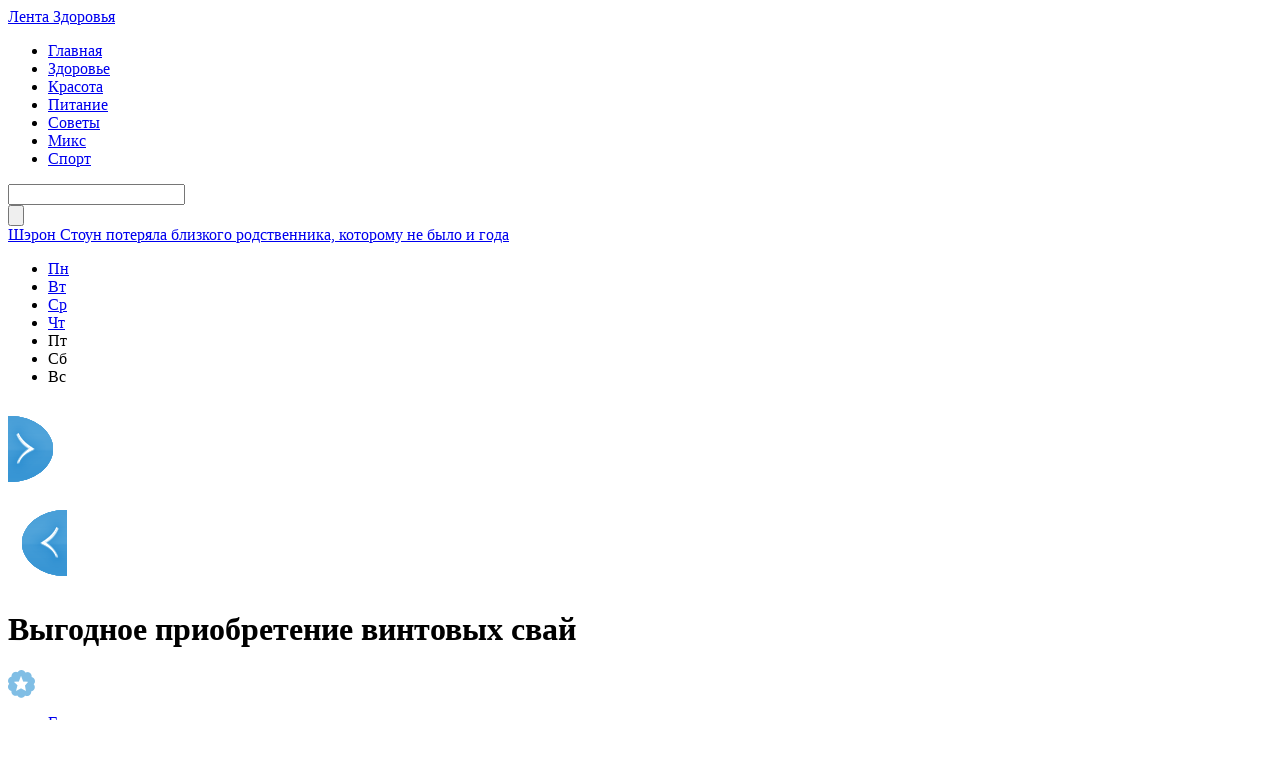

--- FILE ---
content_type: text/html; charset=UTF-8
request_url: http://health-feed.ru/2018/05/05/novyj-potok-privel-v-poryadok-pamyatnik-geroyam-vov-v-berezovke
body_size: 10606
content:
<!DOCTYPE html PUBLIC "-//W3C//DTD XHTML 1.0 Transitional//EN" "http://www.w3.org/TR/xhtml1/DTD/xhtml1-transitional.dtd">
<html xmlns="http://www.w3.org/1999/xhtml">
<head>
<meta http-equiv="Content-Type" content="text/html; charset=utf-8" />

<title>Выгодное приобретение винтовых свай</title>
<meta name="description" content="На сегодняшний день большое внимание уделяется строительству. Как понимаете, без применения современных технологий сооружения и конструкции не стояли бы так прочно и не имели бы долгосрочную службу. Действительно, используя специальную технику и различных видов опор заказчику дают гарантию на долговечность эксплуатации." />

<link rel="Shortcut Icon" href="http://health-feed.ru/favicon.png" type="image/x-icon" />
<link rel="alternate" type="application/rss+xml" title="Лента Здоровья - RSS" href="http://health-feed.ru/feed/" />
<link rel="stylesheet" href="http://health-feed.ru/wp-content/themes/zdorove/style.css" type="text/css" />
<script src="//ajax.googleapis.com/ajax/libs/jquery/2.1.4/jquery.min.js"></script>
<link href='http://fonts.googleapis.com/css?family=Cuprum:400,400italic&subset=cyrillic' rel='stylesheet' type='text/css'>
<link href='http://fonts.googleapis.com/css?family=Open+Sans+Condensed:300,700,300italic&subset=latin,cyrillic' rel='stylesheet' type='text/css'><meta name='robots' content='max-image-preview:large' />
<style id='classic-theme-styles-inline-css' type='text/css'>
/*! This file is auto-generated */
.wp-block-button__link{color:#fff;background-color:#32373c;border-radius:9999px;box-shadow:none;text-decoration:none;padding:calc(.667em + 2px) calc(1.333em + 2px);font-size:1.125em}.wp-block-file__button{background:#32373c;color:#fff;text-decoration:none}
</style>
<style id='global-styles-inline-css' type='text/css'>
body{--wp--preset--color--black: #000000;--wp--preset--color--cyan-bluish-gray: #abb8c3;--wp--preset--color--white: #ffffff;--wp--preset--color--pale-pink: #f78da7;--wp--preset--color--vivid-red: #cf2e2e;--wp--preset--color--luminous-vivid-orange: #ff6900;--wp--preset--color--luminous-vivid-amber: #fcb900;--wp--preset--color--light-green-cyan: #7bdcb5;--wp--preset--color--vivid-green-cyan: #00d084;--wp--preset--color--pale-cyan-blue: #8ed1fc;--wp--preset--color--vivid-cyan-blue: #0693e3;--wp--preset--color--vivid-purple: #9b51e0;--wp--preset--gradient--vivid-cyan-blue-to-vivid-purple: linear-gradient(135deg,rgba(6,147,227,1) 0%,rgb(155,81,224) 100%);--wp--preset--gradient--light-green-cyan-to-vivid-green-cyan: linear-gradient(135deg,rgb(122,220,180) 0%,rgb(0,208,130) 100%);--wp--preset--gradient--luminous-vivid-amber-to-luminous-vivid-orange: linear-gradient(135deg,rgba(252,185,0,1) 0%,rgba(255,105,0,1) 100%);--wp--preset--gradient--luminous-vivid-orange-to-vivid-red: linear-gradient(135deg,rgba(255,105,0,1) 0%,rgb(207,46,46) 100%);--wp--preset--gradient--very-light-gray-to-cyan-bluish-gray: linear-gradient(135deg,rgb(238,238,238) 0%,rgb(169,184,195) 100%);--wp--preset--gradient--cool-to-warm-spectrum: linear-gradient(135deg,rgb(74,234,220) 0%,rgb(151,120,209) 20%,rgb(207,42,186) 40%,rgb(238,44,130) 60%,rgb(251,105,98) 80%,rgb(254,248,76) 100%);--wp--preset--gradient--blush-light-purple: linear-gradient(135deg,rgb(255,206,236) 0%,rgb(152,150,240) 100%);--wp--preset--gradient--blush-bordeaux: linear-gradient(135deg,rgb(254,205,165) 0%,rgb(254,45,45) 50%,rgb(107,0,62) 100%);--wp--preset--gradient--luminous-dusk: linear-gradient(135deg,rgb(255,203,112) 0%,rgb(199,81,192) 50%,rgb(65,88,208) 100%);--wp--preset--gradient--pale-ocean: linear-gradient(135deg,rgb(255,245,203) 0%,rgb(182,227,212) 50%,rgb(51,167,181) 100%);--wp--preset--gradient--electric-grass: linear-gradient(135deg,rgb(202,248,128) 0%,rgb(113,206,126) 100%);--wp--preset--gradient--midnight: linear-gradient(135deg,rgb(2,3,129) 0%,rgb(40,116,252) 100%);--wp--preset--font-size--small: 13px;--wp--preset--font-size--medium: 20px;--wp--preset--font-size--large: 36px;--wp--preset--font-size--x-large: 42px;--wp--preset--spacing--20: 0.44rem;--wp--preset--spacing--30: 0.67rem;--wp--preset--spacing--40: 1rem;--wp--preset--spacing--50: 1.5rem;--wp--preset--spacing--60: 2.25rem;--wp--preset--spacing--70: 3.38rem;--wp--preset--spacing--80: 5.06rem;--wp--preset--shadow--natural: 6px 6px 9px rgba(0, 0, 0, 0.2);--wp--preset--shadow--deep: 12px 12px 50px rgba(0, 0, 0, 0.4);--wp--preset--shadow--sharp: 6px 6px 0px rgba(0, 0, 0, 0.2);--wp--preset--shadow--outlined: 6px 6px 0px -3px rgba(255, 255, 255, 1), 6px 6px rgba(0, 0, 0, 1);--wp--preset--shadow--crisp: 6px 6px 0px rgba(0, 0, 0, 1);}:where(.is-layout-flex){gap: 0.5em;}:where(.is-layout-grid){gap: 0.5em;}body .is-layout-flex{display: flex;}body .is-layout-flex{flex-wrap: wrap;align-items: center;}body .is-layout-flex > *{margin: 0;}body .is-layout-grid{display: grid;}body .is-layout-grid > *{margin: 0;}:where(.wp-block-columns.is-layout-flex){gap: 2em;}:where(.wp-block-columns.is-layout-grid){gap: 2em;}:where(.wp-block-post-template.is-layout-flex){gap: 1.25em;}:where(.wp-block-post-template.is-layout-grid){gap: 1.25em;}.has-black-color{color: var(--wp--preset--color--black) !important;}.has-cyan-bluish-gray-color{color: var(--wp--preset--color--cyan-bluish-gray) !important;}.has-white-color{color: var(--wp--preset--color--white) !important;}.has-pale-pink-color{color: var(--wp--preset--color--pale-pink) !important;}.has-vivid-red-color{color: var(--wp--preset--color--vivid-red) !important;}.has-luminous-vivid-orange-color{color: var(--wp--preset--color--luminous-vivid-orange) !important;}.has-luminous-vivid-amber-color{color: var(--wp--preset--color--luminous-vivid-amber) !important;}.has-light-green-cyan-color{color: var(--wp--preset--color--light-green-cyan) !important;}.has-vivid-green-cyan-color{color: var(--wp--preset--color--vivid-green-cyan) !important;}.has-pale-cyan-blue-color{color: var(--wp--preset--color--pale-cyan-blue) !important;}.has-vivid-cyan-blue-color{color: var(--wp--preset--color--vivid-cyan-blue) !important;}.has-vivid-purple-color{color: var(--wp--preset--color--vivid-purple) !important;}.has-black-background-color{background-color: var(--wp--preset--color--black) !important;}.has-cyan-bluish-gray-background-color{background-color: var(--wp--preset--color--cyan-bluish-gray) !important;}.has-white-background-color{background-color: var(--wp--preset--color--white) !important;}.has-pale-pink-background-color{background-color: var(--wp--preset--color--pale-pink) !important;}.has-vivid-red-background-color{background-color: var(--wp--preset--color--vivid-red) !important;}.has-luminous-vivid-orange-background-color{background-color: var(--wp--preset--color--luminous-vivid-orange) !important;}.has-luminous-vivid-amber-background-color{background-color: var(--wp--preset--color--luminous-vivid-amber) !important;}.has-light-green-cyan-background-color{background-color: var(--wp--preset--color--light-green-cyan) !important;}.has-vivid-green-cyan-background-color{background-color: var(--wp--preset--color--vivid-green-cyan) !important;}.has-pale-cyan-blue-background-color{background-color: var(--wp--preset--color--pale-cyan-blue) !important;}.has-vivid-cyan-blue-background-color{background-color: var(--wp--preset--color--vivid-cyan-blue) !important;}.has-vivid-purple-background-color{background-color: var(--wp--preset--color--vivid-purple) !important;}.has-black-border-color{border-color: var(--wp--preset--color--black) !important;}.has-cyan-bluish-gray-border-color{border-color: var(--wp--preset--color--cyan-bluish-gray) !important;}.has-white-border-color{border-color: var(--wp--preset--color--white) !important;}.has-pale-pink-border-color{border-color: var(--wp--preset--color--pale-pink) !important;}.has-vivid-red-border-color{border-color: var(--wp--preset--color--vivid-red) !important;}.has-luminous-vivid-orange-border-color{border-color: var(--wp--preset--color--luminous-vivid-orange) !important;}.has-luminous-vivid-amber-border-color{border-color: var(--wp--preset--color--luminous-vivid-amber) !important;}.has-light-green-cyan-border-color{border-color: var(--wp--preset--color--light-green-cyan) !important;}.has-vivid-green-cyan-border-color{border-color: var(--wp--preset--color--vivid-green-cyan) !important;}.has-pale-cyan-blue-border-color{border-color: var(--wp--preset--color--pale-cyan-blue) !important;}.has-vivid-cyan-blue-border-color{border-color: var(--wp--preset--color--vivid-cyan-blue) !important;}.has-vivid-purple-border-color{border-color: var(--wp--preset--color--vivid-purple) !important;}.has-vivid-cyan-blue-to-vivid-purple-gradient-background{background: var(--wp--preset--gradient--vivid-cyan-blue-to-vivid-purple) !important;}.has-light-green-cyan-to-vivid-green-cyan-gradient-background{background: var(--wp--preset--gradient--light-green-cyan-to-vivid-green-cyan) !important;}.has-luminous-vivid-amber-to-luminous-vivid-orange-gradient-background{background: var(--wp--preset--gradient--luminous-vivid-amber-to-luminous-vivid-orange) !important;}.has-luminous-vivid-orange-to-vivid-red-gradient-background{background: var(--wp--preset--gradient--luminous-vivid-orange-to-vivid-red) !important;}.has-very-light-gray-to-cyan-bluish-gray-gradient-background{background: var(--wp--preset--gradient--very-light-gray-to-cyan-bluish-gray) !important;}.has-cool-to-warm-spectrum-gradient-background{background: var(--wp--preset--gradient--cool-to-warm-spectrum) !important;}.has-blush-light-purple-gradient-background{background: var(--wp--preset--gradient--blush-light-purple) !important;}.has-blush-bordeaux-gradient-background{background: var(--wp--preset--gradient--blush-bordeaux) !important;}.has-luminous-dusk-gradient-background{background: var(--wp--preset--gradient--luminous-dusk) !important;}.has-pale-ocean-gradient-background{background: var(--wp--preset--gradient--pale-ocean) !important;}.has-electric-grass-gradient-background{background: var(--wp--preset--gradient--electric-grass) !important;}.has-midnight-gradient-background{background: var(--wp--preset--gradient--midnight) !important;}.has-small-font-size{font-size: var(--wp--preset--font-size--small) !important;}.has-medium-font-size{font-size: var(--wp--preset--font-size--medium) !important;}.has-large-font-size{font-size: var(--wp--preset--font-size--large) !important;}.has-x-large-font-size{font-size: var(--wp--preset--font-size--x-large) !important;}
.wp-block-navigation a:where(:not(.wp-element-button)){color: inherit;}
:where(.wp-block-post-template.is-layout-flex){gap: 1.25em;}:where(.wp-block-post-template.is-layout-grid){gap: 1.25em;}
:where(.wp-block-columns.is-layout-flex){gap: 2em;}:where(.wp-block-columns.is-layout-grid){gap: 2em;}
.wp-block-pullquote{font-size: 1.5em;line-height: 1.6;}
</style>
<script type="text/javascript" id="wp-postviews-cache-js-extra">
/* <![CDATA[ */
var viewsCacheL10n = {"admin_ajax_url":"http:\/\/health-feed.ru\/wp-admin\/admin-ajax.php","post_id":"35671"};
/* ]]> */
</script>
<script type="text/javascript" src="http://health-feed.ru/wp-content/plugins/post-views-counter-x/postviews-cache.js?ver=6.5.5" id="wp-postviews-cache-js"></script>
<link rel="canonical" href="http://health-feed.ru/2018/05/05/novyj-potok-privel-v-poryadok-pamyatnik-geroyam-vov-v-berezovke" />
<link rel="alternate" type="application/json+oembed" href="http://health-feed.ru/wp-json/oembed/1.0/embed?url=http%3A%2F%2Fhealth-feed.ru%2F2018%2F05%2F05%2Fnovyj-potok-privel-v-poryadok-pamyatnik-geroyam-vov-v-berezovke" />
<link rel="alternate" type="text/xml+oembed" href="http://health-feed.ru/wp-json/oembed/1.0/embed?url=http%3A%2F%2Fhealth-feed.ru%2F2018%2F05%2F05%2Fnovyj-potok-privel-v-poryadok-pamyatnik-geroyam-vov-v-berezovke&#038;format=xml" />
</head>

<body>
<div id="header">
	<div class="inhead">
		<div class="logo">
			<div class="inlogo"><a href="http://health-feed.ru/">Лента Здоровья</a></div>
		</div>
		<div class="menu">
			<ul>
								<li><a href="http://health-feed.ru">Главная</a></li>
								
								<li><a href="http://health-feed.ru/category/uncat">Здоровье</a></li>
								
								<li><a href="http://health-feed.ru/category/krasota">Красота</a></li>
				
								<li><a href="http://health-feed.ru/category/pitanie">Питание</a></li>
								
								<li class="current"><a href="http://health-feed.ru/category/sovety">Советы</a></li>
								
								<li><a href="http://health-feed.ru/category/miks">Микс</a></li>
								
								<li><a href="http://health-feed.ru/category/sport">Спорт</a></li>
								
			</ul>
		</div>
		<div class="search">
			<form method="get" id="searchform" action="http://health-feed.ru/">
			<div class="searchbg"><input type="text" value="" name="s" id="s" /></div>
			<div class="searchbtn"><input type="submit" id="searchsubmit" value="" /></div>
			</form>
		</div>
	</div>
	<div class="preslin">
		<div class="sliner">
		<ul>
						<li><a href="http://health-feed.ru/2021/09/01/sheron-stoun-poteryala-blizkogo-rodstvennika-kotoromu-ne-bylo-i-goda">Шэрон Стоун потеряла близкого родственника, которому не было и года</a></li>
						<li><a href="http://health-feed.ru/2021/09/01/regina-todorenko-s-synom-natalya-osmann-nadezhda-sysoeva-i-drugie-na-prezentacii-aromata-dior">Регина Тодоренко с сыном, Наталья Османн, Надежда Сысоева и другие на презентации аромата Dior</a></li>
						<li><a href="http://health-feed.ru/2021/09/01/maksim-matveev-radikalno-smenil-obraz">Максим Матвеев радикально сменил образ</a></li>
						<li><a href="http://health-feed.ru/2021/09/01/lili-rouz-depp-o-roditelyax-mladshem-brate-i-akterskoj-professii">Лили-Роуз Депп о родителях, младшем брате и актерской профессии</a></li>
						<li><a href="http://health-feed.ru/2021/08/31/vse-chto-pozhelaesh-puteshestvie-v-tureckij-otel-regnum-carya">Все что пожелаешь: путешествие в турецкий отель REGNUM CARYA</a></li>
					</ul>	
		</div>
		
		<!--noindex-->
		<div class="klefa">
			<ul>
				<li class=""><a href="http://health-feed.ru/2026/01/19">Пн</a></li>
<li class=""><a href="http://health-feed.ru/2026/01/20">Вт</a></li>
<li class=""><a href="http://health-feed.ru/2026/01/21">Ср</a></li>
<li class="segday"><a href="http://health-feed.ru/2026/01/22">Чт</a></li>
<li class="nexday">Пт</li>
<li class="nexday">Сб</li>
<li class="nexday">Вс</li>
			</ul>
		</div>
		<!--/noindex-->
	</div>	
</div>


<div id="container">

														<div class="kopr"><a href="http://health-feed.ru/2018/05/05/test-drajv-za-rulem-maksim-matveev"><img src="http://health-feed.ru/img/righta.png" width="59" height="94" alt="Следующая новость" title="Следующая новость" /></a></div>
										<div class="kopl"><a href="http://health-feed.ru/2018/05/05/sandra-ballok-otkrovenno-rasskazala-o-priemnyx-detyax-i-perezhitom-domogatelstve"><img src="http://health-feed.ru/img/lefta.png" width="59" height="94" alt="Предыдущая новость" title="Предыдущая новость" /></a></div>
				
<div id="side1">


	<div class="prestar">
		<div class="maintit2"><h1>Выгодное приобретение винтовых свай</h1></div>
		<div class="star"><img src="http://health-feed.ru/img/star.png" width="27" height="28" /></div>
	</div>
	<div id="podzag">
		<div id="rubr"><div id="breadcrumb"><ul><li><a href="http://health-feed.ru">Главная</a></li><li>&gt;</li><li><a href="http://health-feed.ru/category/sovety">Советы</a></li></ul></div></div>
		<div id="delilka"><div id="delilka">
	<img src="http://health-feed.ru/wp-content/themes/zdorove/modules/soc/vk.png" width="18" height="18" title="Поделиться ссылкой ВКонтакте" style="cursor:pointer;" onclick="window.open('http://vkontakte.ru/share.php?url=http://health-feed.ru/2018/05/05/novyj-potok-privel-v-poryadok-pamyatnik-geroyam-vov-v-berezovke','gener','width=500,height=400,top='+((screen.height-400)/2)+',left='+((screen.width-500)/2)+',toolbar=no,location=no,directories=no,status=no,menubar=no,scrollbars=no,resizable=no')" />
	<img src="http://health-feed.ru/wp-content/themes/zdorove/modules/soc/fb.png" width="18" height="18" title="Поделиться ссылкой в Facebook" style="cursor:pointer;" onclick="window.open('http://www.facebook.com/sharer.php?u=http://health-feed.ru/2018/05/05/novyj-potok-privel-v-poryadok-pamyatnik-geroyam-vov-v-berezovke','gener','width=500,height=400,top='+((screen.height-400)/2)+',left='+((screen.width-500)/2)+',toolbar=no,location=no,directories=no,status=no,menubar=no,scrollbars=no,resizable=no')" />
	<a href="http://health-feed.ru/red.php?http://twitter.com/home?status=Выгодное приобретение винтовых свай - http://health-feed.ru/2018/05/05/novyj-potok-privel-v-poryadok-pamyatnik-geroyam-vov-v-berezovke" target="_blank" rel="nofollow"><img src="http://health-feed.ru/wp-content/themes/zdorove/modules/soc/tw.png" width="18" height="18" title="Поделиться ссылкой в Twitter" /></a>
	<img src="http://health-feed.ru/wp-content/themes/zdorove/modules/soc/mm.png" width="18" height="18" title="Поделиться ссылкой в Моем Мире" style="cursor:pointer;" onclick="window.open('http://connect.mail.ru/share?share_url=http://health-feed.ru/2018/05/05/novyj-potok-privel-v-poryadok-pamyatnik-geroyam-vov-v-berezovke','gener','width=512,height=332,top='+((screen.height-332)/2)+',left='+((screen.width-512)/2)+',toolbar=no,location=no,directories=no,status=no,menubar=no,scrollbars=no,resizable=no')" />
	<img src="http://health-feed.ru/wp-content/themes/zdorove/modules/soc/od.png" width="18" height="18" title="Поделиться ссылкой в Одноклассниках" style="cursor:pointer;" onclick="window.open('http://www.odnoklassniki.ru/dk?st.cmd=addShare&st.s=0&st._surl==http://health-feed.ru/2018/05/05/novyj-potok-privel-v-poryadok-pamyatnik-geroyam-vov-v-berezovke','gener','width=580,height=420,top='+((screen.height-420)/2)+',left='+((screen.width-580)/2)+',toolbar=no,location=no,directories=no,status=no,menubar=no,scrollbars=no,resizable=no')" />
</div></div>
		<div id="datecont">05.05.2018 7:46</div>
	</div>
	<div class="tuba"></div>
	
	
	
	<div id="maig2">
									<p><img src="http://health-feed.ru/wp-content/uploads/2018/05/1.jpg" alt="Выгодное приобретение винтовых свай" title="Выгодное приобретение винтовых свай" width="525" style="min-height:300px;" /></p>
			<div class="lobster">
			<p>На сегодняшний день большое внимание уделяется строительству. Как понимаете, без применения современных технологий сооружения и конструкции не стояли бы так прочно и не имели бы долгосрочную службу. Действительно, используя специальную технику и различных видов опор заказчику дают гарантию на долговечность эксплуатации. Возможно вы слышали о такой возможности укрепления фундамента как винтовые сваи. Сегодня они пользуются большой популярностью, ведь такое укрепление по стоимости ниже аналогов, а по надёжности намного превышает конкурентов. Более детально ознакомиться с такой продукцией Вы можете <a href="https://svaisouz.ru">по ссылке</a>.</p>
<p>Компания является производителем и уверяет вас в качестве выпускаемой продукции. Здесь вам предоставят широкий спектр услуг, включая монтаж винтовых свай. Основными преимуществами такого продукта является его доступная стоимость для каждого желающего, возможность закладки фундамента в любое время года и на любом типе грунта, экономия на гидроизоляции фундамента, не требует масштабных земельных работ и так далее. При изготовлении используются металлические трубы наивысшего качества. На практике они монтируются в самые минимальные сроки. Во время производства используется только качественное сырье, строго соблюдаются все этапы технологического процесса. </p>
<p>Перед реализацией товар окрашивают специальным средством, которое позволяет предотвратить возникновение коррозий. Вся продукция соответствует требованиям ГОСТа и строительным нормам. Есть все необходимые сертификаты, которые подтверждают качество товара. Также широкий ассортимент винтовых свай обеспечит вам воплощение любой идеи для строения. На сайте вам доступен каталог с полным описанием каждого продукта. Кроме этого, вы можете приобрести заборы, ворота и теплицы. И конечно же их монтаж и строительство. Поиск необходимой информации и товара может осуществляться с помощью поисковой системы.</p>
<p>У вас есть возможность ознакомиться с отзывами других заказчиков и убедитесь в правильности вашего выбора компании-производителя. Здесь ориентируются на долгосрочное сотрудничество и индивидуальный подход к каждому клиенту. В случае возникновения дополнительных вопросов вы можете позвонить по указанному контактному номеру телефона, и менеджер предоставит Вам необходимую консультацию. При необходимости, вам подскажут наиболее оптимальный вариант согласно ваших запросов и бюджета.</p>
			</div>
							
			</div>


			<div id="lodka">
				<div id="magna">
				<div class="cater3"><p>Читайте также</p></div>
				<ul>
								<li><a href="http://health-feed.ru/2021/09/01/sheron-stoun-poteryala-blizkogo-rodstvennika-kotoromu-ne-bylo-i-goda">Шэрон Стоун потеряла близкого родственника, которому не было и года</a></li>
								<li><a href="http://health-feed.ru/2021/09/01/regina-todorenko-s-synom-natalya-osmann-nadezhda-sysoeva-i-drugie-na-prezentacii-aromata-dior">Регина Тодоренко с сыном, Наталья Османн, Надежда Сысоева и другие на презентации аромата Dior</a></li>
								<li><a href="http://health-feed.ru/2021/09/01/maksim-matveev-radikalno-smenil-obraz">Максим Матвеев радикально сменил образ</a></li>
								<li><a href="http://health-feed.ru/2021/09/01/lili-rouz-depp-o-roditelyax-mladshem-brate-i-akterskoj-professii">Лили-Роуз Депп о родителях, младшем брате и актерской профессии</a></li>
								<li><a href="http://health-feed.ru/2021/08/31/vse-chto-pozhelaesh-puteshestvie-v-tureckij-otel-regnum-carya">Все что пожелаешь: путешествие в турецкий отель REGNUM CARYA</a></li>
								</ul>
				</div>
			</div>

	

</div>





















<div id="sibar">


<div id="side2">
	<div class="siti">ТОП-10</div>
		<div class="mainka">
			<a href="http://health-feed.ru/2021/09/01/sheron-stoun-poteryala-blizkogo-rodstvennika-kotoromu-ne-bylo-i-goda"><div class="imaga"><img src="http://health-feed.ru/wp-content/uploads/2021/09/1-130x130.jpg" alt="Шэрон Стоун потеряла близкого родственника, которому не было и года" title="Шэрон Стоун потеряла близкого родственника, которому не было и года" width="120" height="90" /></a></div>
		<div class="zagar"><a href="http://health-feed.ru/2021/09/01/sheron-stoun-poteryala-blizkogo-rodstvennika-kotoromu-ne-bylo-i-goda">Шэрон Стоун потеряла близкого родственника, которому не было и года</a></div>
	</div>
		<div class="mainka">
			<a href="http://health-feed.ru/2021/09/01/regina-todorenko-s-synom-natalya-osmann-nadezhda-sysoeva-i-drugie-na-prezentacii-aromata-dior"><div class="imaga"><img src="http://health-feed.ru/wp-content/uploads/2021/09/1-1-130x130.jpg" alt="Регина Тодоренко с сыном, Наталья Османн, Надежда Сысоева и другие на презентации аромата Dior" title="Регина Тодоренко с сыном, Наталья Османн, Надежда Сысоева и другие на презентации аромата Dior" width="120" height="90" /></a></div>
		<div class="zagar"><a href="http://health-feed.ru/2021/09/01/regina-todorenko-s-synom-natalya-osmann-nadezhda-sysoeva-i-drugie-na-prezentacii-aromata-dior">Регина Тодоренко с сыном, Наталья Османн, Надежда Сысоева и другие на презентации аромата Dior</a></div>
	</div>
		<div class="mainka">
			<a href="http://health-feed.ru/2021/09/01/maksim-matveev-radikalno-smenil-obraz"><div class="imaga"><img src="http://health-feed.ru/wp-content/uploads/2021/09/1-2-130x130.jpg" alt="Максим Матвеев радикально сменил образ" title="Максим Матвеев радикально сменил образ" width="120" height="90" /></a></div>
		<div class="zagar"><a href="http://health-feed.ru/2021/09/01/maksim-matveev-radikalno-smenil-obraz">Максим Матвеев радикально сменил образ</a></div>
	</div>
		<div class="mainka">
			<a href="http://health-feed.ru/2021/09/01/lili-rouz-depp-o-roditelyax-mladshem-brate-i-akterskoj-professii"><div class="imaga"><img src="http://health-feed.ru/wp-content/uploads/2021/09/1-3-130x130.jpg" alt="Лили-Роуз Депп о родителях, младшем брате и актерской профессии" title="Лили-Роуз Депп о родителях, младшем брате и актерской профессии" width="120" height="90" /></a></div>
		<div class="zagar"><a href="http://health-feed.ru/2021/09/01/lili-rouz-depp-o-roditelyax-mladshem-brate-i-akterskoj-professii">Лили-Роуз Депп о родителях, младшем брате и актерской профессии</a></div>
	</div>
		<div class="mainka">
			<a href="http://health-feed.ru/2021/08/31/vse-chto-pozhelaesh-puteshestvie-v-tureckij-otel-regnum-carya"><div class="imaga"><img src="http://health-feed.ru/wp-content/uploads/2021/08/1-130x130.jpg" alt="Все что пожелаешь: путешествие в турецкий отель REGNUM CARYA" title="Все что пожелаешь: путешествие в турецкий отель REGNUM CARYA" width="120" height="90" /></a></div>
		<div class="zagar"><a href="http://health-feed.ru/2021/08/31/vse-chto-pozhelaesh-puteshestvie-v-tureckij-otel-regnum-carya">Все что пожелаешь: путешествие в турецкий отель REGNUM CARYA</a></div>
	</div>
		<div class="mainka">
			<a href="http://health-feed.ru/2021/08/31/tort-s-konoplej-i-kseniya-sobchak-sredi-gostej-podrobnosti-svadby-morgenshterna-i-dilary"><div class="imaga"><img src="http://health-feed.ru/wp-content/uploads/2021/08/1-1-130x130.jpg" alt="Торт с коноплей и Ксения Собчак среди гостей: подробности свадьбы Моргенштерна и Дилары" title="Торт с коноплей и Ксения Собчак среди гостей: подробности свадьбы Моргенштерна и Дилары" width="120" height="90" /></a></div>
		<div class="zagar"><a href="http://health-feed.ru/2021/08/31/tort-s-konoplej-i-kseniya-sobchak-sredi-gostej-podrobnosti-svadby-morgenshterna-i-dilary">Торт с коноплей и Ксения Собчак среди гостей: подробности свадьбы Моргенштерна и Дилары</a></div>
	</div>
		<div class="mainka">
			<a href="http://health-feed.ru/2021/08/31/ivan-i-viktor-dobronravovy-aleksandr-pal-i-drugie-na-futbolnom-matche-fonda-xabenskogo"><div class="imaga"><img src="http://health-feed.ru/wp-content/uploads/2021/08/1-2-130x130.jpg" alt="Иван и Виктор Добронравовы, Александр Паль и другие на футбольном матче Фонда Хабенского" title="Иван и Виктор Добронравовы, Александр Паль и другие на футбольном матче Фонда Хабенского" width="120" height="90" /></a></div>
		<div class="zagar"><a href="http://health-feed.ru/2021/08/31/ivan-i-viktor-dobronravovy-aleksandr-pal-i-drugie-na-futbolnom-matche-fonda-xabenskogo">Иван и Виктор Добронравовы, Александр Паль и другие на футбольном матче Фонда Хабенского</a></div>
	</div>
		<div class="mainka">
			<a href="http://health-feed.ru/2021/08/31/bendzhi-medden-nezhno-pozdravil-zhenu-kemeron-dias-s-dnem-rozhdeniya-nam-povezlo-chto-ty-est"><div class="imaga"><img src="http://health-feed.ru/wp-content/uploads/2021/08/1-3-130x130.jpg" alt="Бенджи Мэдден нежно поздравил жену Кэмерон Диас с днем рождения: "Нам повезло, что ты есть"" title="Бенджи Мэдден нежно поздравил жену Кэмерон Диас с днем рождения: "Нам повезло, что ты есть"" width="120" height="90" /></a></div>
		<div class="zagar"><a href="http://health-feed.ru/2021/08/31/bendzhi-medden-nezhno-pozdravil-zhenu-kemeron-dias-s-dnem-rozhdeniya-nam-povezlo-chto-ty-est">Бенджи Мэдден нежно поздравил жену Кэмерон Диас с днем рождения: "Нам повезло, что ты есть"</a></div>
	</div>
		<div class="mainka">
			<a href="http://health-feed.ru/2021/08/31/okno-v-proshloe-v-seti-obsuzhdayut-redkie-arxivnye-foto-xyu-granta-i-elizabet-xerli"><div class="imaga"><img src="http://health-feed.ru/wp-content/uploads/2021/08/1-4-130x130.jpg" alt="Окно в прошлое: в сети обсуждают редкие архивные фото Хью Гранта и Элизабет Херли" title="Окно в прошлое: в сети обсуждают редкие архивные фото Хью Гранта и Элизабет Херли" width="120" height="90" /></a></div>
		<div class="zagar"><a href="http://health-feed.ru/2021/08/31/okno-v-proshloe-v-seti-obsuzhdayut-redkie-arxivnye-foto-xyu-granta-i-elizabet-xerli">Окно в прошлое: в сети обсуждают редкие архивные фото Хью Гранта и Элизабет Херли</a></div>
	</div>
	</div>

<div id="side3">
	
	<div id="kais">
	<div class="cater"><p>Последние новости</p></div>
	<div class="caren">
		<ul>
				<li><span>9:49</span> <a href="http://health-feed.ru/2021/09/01/sheron-stoun-poteryala-blizkogo-rodstvennika-kotoromu-ne-bylo-i-goda">Шэрон Стоун потеряла близкого родственника, которому не было и года</a></li>
				<li><span>7:39</span> <a href="http://health-feed.ru/2021/09/01/regina-todorenko-s-synom-natalya-osmann-nadezhda-sysoeva-i-drugie-na-prezentacii-aromata-dior">Регина Тодоренко с сыном, Наталья Османн, Надежда Сысоева и другие на презентации аромата Dior</a></li>
				<li><span>3:29</span> <a href="http://health-feed.ru/2021/09/01/maksim-matveev-radikalno-smenil-obraz">Максим Матвеев радикально сменил образ</a></li>
				<li><span>1:20</span> <a href="http://health-feed.ru/2021/09/01/lili-rouz-depp-o-roditelyax-mladshem-brate-i-akterskoj-professii">Лили-Роуз Депп о родителях, младшем брате и актерской профессии</a></li>
				<li><span>23:19</span> <a href="http://health-feed.ru/2021/08/31/vse-chto-pozhelaesh-puteshestvie-v-tureckij-otel-regnum-carya">Все что пожелаешь: путешествие в турецкий отель REGNUM CARYA</a></li>
				<li><span>19:09</span> <a href="http://health-feed.ru/2021/08/31/tort-s-konoplej-i-kseniya-sobchak-sredi-gostej-podrobnosti-svadby-morgenshterna-i-dilary">Торт с коноплей и Ксения Собчак среди гостей: подробности свадьбы Моргенштерна и Дилары</a></li>
				<li><span>14:50</span> <a href="http://health-feed.ru/2021/08/31/ivan-i-viktor-dobronravovy-aleksandr-pal-i-drugie-na-futbolnom-matche-fonda-xabenskogo">Иван и Виктор Добронравовы, Александр Паль и другие на футбольном матче Фонда Хабенского</a></li>
				<li><span>12:40</span> <a href="http://health-feed.ru/2021/08/31/bendzhi-medden-nezhno-pozdravil-zhenu-kemeron-dias-s-dnem-rozhdeniya-nam-povezlo-chto-ty-est">Бенджи Мэдден нежно поздравил жену Кэмерон Диас с днем рождения: "Нам повезло, что ты есть"</a></li>
				<li><span>10:40</span> <a href="http://health-feed.ru/2021/08/31/okno-v-proshloe-v-seti-obsuzhdayut-redkie-arxivnye-foto-xyu-granta-i-elizabet-xerli">Окно в прошлое: в сети обсуждают редкие архивные фото Хью Гранта и Элизабет Херли</a></li>
				<li><span>8:30</span> <a href="http://health-feed.ru/2021/08/31/mila-kunis-byla-zamechena-za-poceluyami-ne-s-eshtonom-katcherom">Мила Кунис была замечена за поцелуями не с Эштоном Катчером</a></li>
				<li><span>6:20</span> <a href="http://health-feed.ru/2021/08/31/mladshij-syn-viktorii-i-devida-bekxem-vpervye-vyshel-v-svet-s-devushkoj">Младший сын Виктории и Дэвида Бекхэм впервые вышел в свет с девушкой</a></li>
				<li><span>4:11</span> <a href="http://health-feed.ru/2021/08/31/predstavleny-novye-portrety-korolevy-ranii-po-sluchayu-ee-dnya-rozhdeniya">Представлены новые портреты королевы Рании по случаю ее дня рождения</a></li>
				<li><span>2:10</span> <a href="http://health-feed.ru/2021/08/31/oksana-samojlova-rasskazala-kak-dzhigan-sdelal-ej-predlozhenie">Оксана Самойлова рассказала, как Джиган сделал ей предложение</a></li>
				<li><span>0:10</span> <a href="http://health-feed.ru/2021/08/31/kogda-vy-snimaete-neudobnye-sceny-ochen-vyruchaet-yumor-kristian-slejter-o-semkax-v-seriale-ploxoj-doktor">"Когда вы снимаете неудобные сцены, очень выручает юмор": Кристиан Слейтер о съемках в сериале "Плохой доктор"</a></li>
				<li><span>22:00</span> <a href="http://health-feed.ru/2021/08/30/slushaj-i-vdoxnovlyajsya-5-avtobiografij-velikix-zhenshhin-v-formate-audioknig">Слушай и вдохновляйся: 5 автобиографий великих женщин в формате аудиокниг</a></li>
				<li><span>19:50</span> <a href="http://health-feed.ru/2021/08/30/paulina-andreeva-anna-mixalkova-viktoriya-isakova-v-seriale-vertinskij-pervye-kadry-i-data-premery">Паулина Андреева, Анна Михалкова, Виктория Исакова в сериале "Вертинский": первые кадры и дата премьеры</a></li>
				<li><span>17:50</span> <a href="http://health-feed.ru/2021/08/30/dzhennifer-lopes-filipp-kirkorov-kitti-spenser-xelen-mirren-vin-dizel-i-drugie-na-shou-dolce-gabbana">Дженнифер Лопес, Филипп Киркоров, Китти Спенсер, Хелен Миррен, Вин Дизель и другие на шоу Dolce &amp; Gabbana</a></li>
				<li><span>15:40</span> <a href="http://health-feed.ru/2021/08/30/novoe-pokolenie-docheri-xajdi-klum-moniki-belluchchi-i-pi-diddi-prinyali-uchastie-v-pokaze-dolce-gabbana">Новое поколение: дочери Хайди Клум, Моники Беллуччи и Пи Дидди приняли участие в показе Dolce &amp; Gabbana</a></li>
				<li><span>13:40</span> <a href="http://health-feed.ru/2021/08/30/posle-skandala-s-ember-xerd-dzhonni-depp-posetil-kinofestival-v-karlovyx-varax">После скандала с Эмбер Херд: Джонни Депп посетил кинофестиваль в Карловых Варах</a></li>
				<li><span>11:29</span> <a href="http://health-feed.ru/2021/08/30/kejt-middlton-i-princ-uilyam-planiruyut-pereexat-vmeste-s-detmi">Кейт Миддлтон и принц Уильям планируют переехать вместе с детьми</a></li>
				<li><span>15:49</span> <a href="http://health-feed.ru/2021/08/28/v-seti-poyavilsya-pervyj-poster-filma-spenser-s-kristen-styuart">В сети появился первый постер фильма "Спенсер" с Кристен Стюарт</a></li>
				<li><span>13:39</span> <a href="http://health-feed.ru/2021/08/28/devid-duxovny-priznalsya-chto-ego-pytalis-zaverbovat-sajentologi">Дэвид Духовны признался, что его пытались завербовать сайентологи</a></li>
				<li><span>11:30</span> <a href="http://health-feed.ru/2021/08/28/podzheg-sebya-i-zhenilsya-na-kim-kardashyan-kak-proshla-prezentaciya-novogo-alboma-kane-uesta">Поджег себя и "женился" на Ким Кардашьян: как прошла презентация нового альбома Канье Уэста</a></li>
				<li><span>9:29</span> <a href="http://health-feed.ru/2021/08/28/liza-arzamasova-pokazala-figuru-posle-rozhdeniya-syna">Лиза Арзамасова показала фигуру после рождения сына</a></li>
				<li><span>7:19</span> <a href="http://health-feed.ru/2021/08/28/tatyana-mixalkova-pozdravila-vnuchku-s-dnem-rozhdeniya-ty-nasha-radost">Татьяна Михалкова поздравила внучку с днем рождения: "Ты – наша радость"</a></li>
				<li><span>5:09</span> <a href="http://health-feed.ru/2021/08/28/diana-vishneva-podelilas-neizvestnym-foto-so-svoej-svadby">Диана Вишнева поделилась неизвестным фото со своей свадьбы</a></li>
				<li><span>3:09</span> <a href="http://health-feed.ru/2021/08/28/yana-rudkovskaya-podelilas-foto-so-starshim-synom-i-rasskazala-ob-ostalnyx-u-menya-ix-chetyre-i-vse-zhivut-so-mnoj">Яна Рудковская поделилась фото со старшим сыном и рассказала об остальных: "У меня их четыре и все живут со мной"</a></li>
				
				<li><span>2:21</span> <a href="http://health-feed.ru/2025/11/21/priklyuchenie-s-gaechen-klyuch-remont-na-dvigatel-honda-civic-5-i-6">Приключение с гаечен ключ: ремонт на двигател Honda Civic 5 и 6</a></li>
				<li><span>0:07</span> <a href="http://health-feed.ru/2025/10/21/motobuksirovshhik-muzhik-vash-vernyj-sputnik-zimoj">Мотобуксировщик Мужик: ваш верный спутник зимой</a></li>
				<li><span>2:31</span> <a href="http://health-feed.ru/2025/08/13/tishina-vnutri-kak-meditaciya-pomogaet-obresti">Тишина внутри: как медитация помогает обрести спокойствие в хаотичном мире</a></li>
				</ul>
	</div>	
	</div>	
</div>

</div>



</div>


<div id="footer">
	<div class="foonews">
		<div class="fnew1">
						<div class="mainka2">
						<a href="http://health-feed.ru/2016/12/15/chtoby-poyasnica-ne-bolela"><div class="imaga2"><img src="/wp-content/uploads/images/eff7a6d32b060a4137f0db5e83a62ca8.jpg" width="205" height="205" /></a></div>
						<div class="inzagar">
				<div class="zagar2"><a href="http://health-feed.ru/2016/12/15/chtoby-poyasnica-ne-bolela">Чтобы поясница не болела !</a></div>
				<div class="inico"><img src="http://health-feed.ru/img/lord.png" width="27" height="28" /></div>
			</div>
			</div>
					</div>
		<div class="fnew2">
						<div class="mainka2">
									<a href="http://health-feed.ru/2021/09/01/sheron-stoun-poteryala-blizkogo-rodstvennika-kotoromu-ne-bylo-i-goda"><div class="imaga2"><img src="http://health-feed.ru/wp-content/uploads/2021/09/1-130x130.jpg" alt="Шэрон Стоун потеряла близкого родственника, которому не было и года" title="Шэрон Стоун потеряла близкого родственника, которому не было и года" width="205" height="205" /></a></div>
						<div class="inzagar">
				<div class="zagar2"><a href="http://health-feed.ru/2021/09/01/sheron-stoun-poteryala-blizkogo-rodstvennika-kotoromu-ne-bylo-i-goda">Шэрон Стоун потеряла близкого родственника, которому не было и года</a></div>
				<div class="inico"><img src="http://health-feed.ru/img/lord.png" width="27" height="28" /></div>
			</div>
			</div>
					</div>
		<div class="fnew3">
						<div class="mainka2">
									<a href="http://health-feed.ru/2018/04/21/rulet-iz-indejki-s-fistashkami-i-bekonom"><div class="imaga2"><img src="http://health-feed.ru/wp-content/uploads/2018/04/1-130x130.jpg" alt="Рулет из индейки с фисташками и беконом" title="Рулет из индейки с фисташками и беконом" width="205" height="205" /></a></div>
						<div class="inzagar">
				<div class="zagar2"><a href="http://health-feed.ru/2018/04/21/rulet-iz-indejki-s-fistashkami-i-bekonom">Рулет из индейки с фисташками и беконом</a></div>
				<div class="inico"><img src="http://health-feed.ru/img/lord.png" width="27" height="28" /></div>
			</div>
			</div>
					</div>
		<div class="fnew4">
						<div class="mainka2">
									<a href="http://health-feed.ru/2018/05/05/novyj-potok-privel-v-poryadok-pamyatnik-geroyam-vov-v-berezovke"><div class="imaga2"><img src="http://health-feed.ru/wp-content/uploads/2018/05/1-130x130.jpg" alt="Выгодное приобретение винтовых свай" title="Выгодное приобретение винтовых свай" width="205" height="205" /></a></div>
						<div class="inzagar">
				<div class="zagar2"><a href="http://health-feed.ru/2018/05/05/novyj-potok-privel-v-poryadok-pamyatnik-geroyam-vov-v-berezovke">Выгодное приобретение винтовых свай</a></div>
				<div class="inico"><img src="http://health-feed.ru/img/lord.png" width="27" height="28" /></div>
			</div>
			</div>
					</div>
	</div>
	
	<div class="lastfoot">
		<div class="foot1">
			<div class="tituha">Health-Feed<span>.ru</span></div>
			<p>2007-2026 &copy; Все права защищены.</p>
			<p>Любое копирование и использование материалов сайта разрешается лишь при использовании активной гиперссылки на источник - health-feed.ru</p>
		</div>
		<div class="foot2">
			<div class="tituha">Всегда <span>на связи</span></div>
			<div class="social">
			<ul>
				<li><img src="http://health-feed.ru/img/soc1.png" width="40" height="40" /></a></li>
				<li><img src="http://health-feed.ru/img/soc2.png" width="40" height="40" /></a></li>
				<li><img src="http://health-feed.ru/img/soc3.png" width="40" height="40" /></a></li>
				<li><img src="http://health-feed.ru/img/soc4.png" width="40" height="40" /></a></li>
			</ul>
			</div>
			<div class="prsfa">
			<p>Связь с редакцией: <img src="http://1by.by/mails/health-feedru.png" /> | <a href="http://health-feed.ru/sitemap.xml">Карта сайта</a> | <a href="http://health-feed.ru/karta-sajta">HTML</a></p>
			</div>
		</div>
	</div>
</div>

<!--noindex-->
<script src="http://health-feed.ru/jquery.lockfixed.min.js"></script>
<script src="http://health-feed.ru/ligo.js"></script>
<img src="https://mc.yandex.ru/watch/46050021" style="position:absolute; left:-9999px;" alt="" /><!--/noindex-->
</body>

</html>